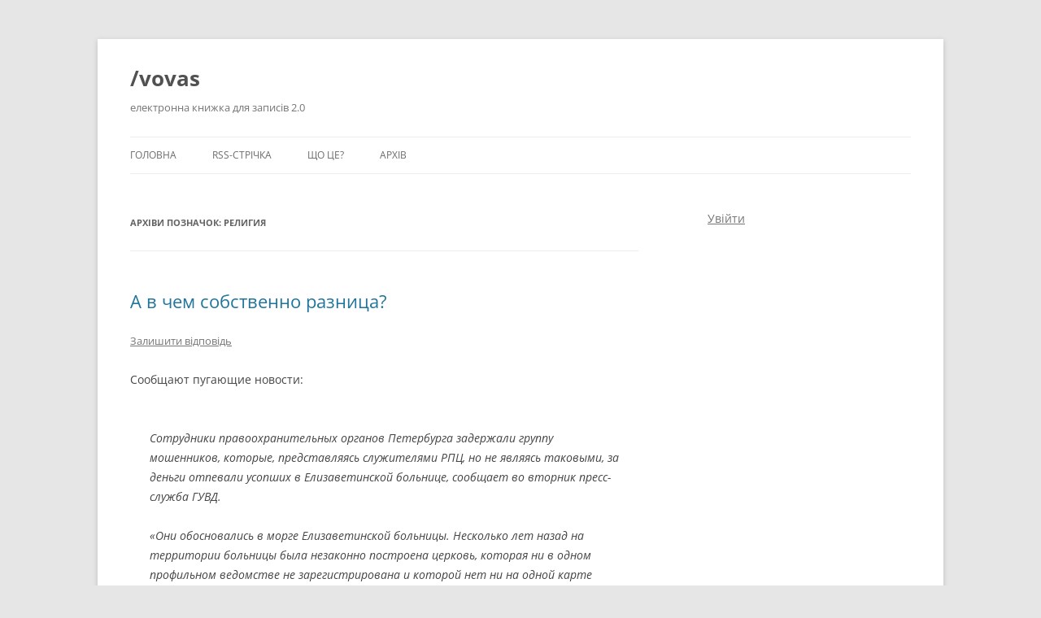

--- FILE ---
content_type: text/html; charset=UTF-8
request_url: https://vovas.ws/tag/religiya/
body_size: 10372
content:
<!DOCTYPE html>
<html lang="uk">
<head>
<meta charset="UTF-8" />
<meta name="viewport" content="width=device-width, initial-scale=1.0" />
<title>религия | /vovas</title>
<link rel="profile" href="https://gmpg.org/xfn/11" />
<link rel="pingback" href="https://vovas.ws/xmlrpc.php">
<meta name='robots' content='max-image-preview:large' />
	<style>img:is([sizes="auto" i], [sizes^="auto," i]) { contain-intrinsic-size: 3000px 1500px }</style>
	<link rel="alternate" type="application/rss+xml" title="/vovas &raquo; стрічка" href="https://vovas.ws/feed/" />
<link rel="alternate" type="application/rss+xml" title="/vovas &raquo; Канал коментарів" href="https://vovas.ws/comments/feed/" />
<link rel="alternate" type="application/rss+xml" title="/vovas &raquo; религия Канал теґу" href="https://vovas.ws/tag/religiya/feed/" />
<script type="text/javascript">
/* <![CDATA[ */
window._wpemojiSettings = {"baseUrl":"https:\/\/s.w.org\/images\/core\/emoji\/16.0.1\/72x72\/","ext":".png","svgUrl":"https:\/\/s.w.org\/images\/core\/emoji\/16.0.1\/svg\/","svgExt":".svg","source":{"concatemoji":"https:\/\/vovas.ws\/wp-includes\/js\/wp-emoji-release.min.js?ver=6.8.3"}};
/*! This file is auto-generated */
!function(s,n){var o,i,e;function c(e){try{var t={supportTests:e,timestamp:(new Date).valueOf()};sessionStorage.setItem(o,JSON.stringify(t))}catch(e){}}function p(e,t,n){e.clearRect(0,0,e.canvas.width,e.canvas.height),e.fillText(t,0,0);var t=new Uint32Array(e.getImageData(0,0,e.canvas.width,e.canvas.height).data),a=(e.clearRect(0,0,e.canvas.width,e.canvas.height),e.fillText(n,0,0),new Uint32Array(e.getImageData(0,0,e.canvas.width,e.canvas.height).data));return t.every(function(e,t){return e===a[t]})}function u(e,t){e.clearRect(0,0,e.canvas.width,e.canvas.height),e.fillText(t,0,0);for(var n=e.getImageData(16,16,1,1),a=0;a<n.data.length;a++)if(0!==n.data[a])return!1;return!0}function f(e,t,n,a){switch(t){case"flag":return n(e,"\ud83c\udff3\ufe0f\u200d\u26a7\ufe0f","\ud83c\udff3\ufe0f\u200b\u26a7\ufe0f")?!1:!n(e,"\ud83c\udde8\ud83c\uddf6","\ud83c\udde8\u200b\ud83c\uddf6")&&!n(e,"\ud83c\udff4\udb40\udc67\udb40\udc62\udb40\udc65\udb40\udc6e\udb40\udc67\udb40\udc7f","\ud83c\udff4\u200b\udb40\udc67\u200b\udb40\udc62\u200b\udb40\udc65\u200b\udb40\udc6e\u200b\udb40\udc67\u200b\udb40\udc7f");case"emoji":return!a(e,"\ud83e\udedf")}return!1}function g(e,t,n,a){var r="undefined"!=typeof WorkerGlobalScope&&self instanceof WorkerGlobalScope?new OffscreenCanvas(300,150):s.createElement("canvas"),o=r.getContext("2d",{willReadFrequently:!0}),i=(o.textBaseline="top",o.font="600 32px Arial",{});return e.forEach(function(e){i[e]=t(o,e,n,a)}),i}function t(e){var t=s.createElement("script");t.src=e,t.defer=!0,s.head.appendChild(t)}"undefined"!=typeof Promise&&(o="wpEmojiSettingsSupports",i=["flag","emoji"],n.supports={everything:!0,everythingExceptFlag:!0},e=new Promise(function(e){s.addEventListener("DOMContentLoaded",e,{once:!0})}),new Promise(function(t){var n=function(){try{var e=JSON.parse(sessionStorage.getItem(o));if("object"==typeof e&&"number"==typeof e.timestamp&&(new Date).valueOf()<e.timestamp+604800&&"object"==typeof e.supportTests)return e.supportTests}catch(e){}return null}();if(!n){if("undefined"!=typeof Worker&&"undefined"!=typeof OffscreenCanvas&&"undefined"!=typeof URL&&URL.createObjectURL&&"undefined"!=typeof Blob)try{var e="postMessage("+g.toString()+"("+[JSON.stringify(i),f.toString(),p.toString(),u.toString()].join(",")+"));",a=new Blob([e],{type:"text/javascript"}),r=new Worker(URL.createObjectURL(a),{name:"wpTestEmojiSupports"});return void(r.onmessage=function(e){c(n=e.data),r.terminate(),t(n)})}catch(e){}c(n=g(i,f,p,u))}t(n)}).then(function(e){for(var t in e)n.supports[t]=e[t],n.supports.everything=n.supports.everything&&n.supports[t],"flag"!==t&&(n.supports.everythingExceptFlag=n.supports.everythingExceptFlag&&n.supports[t]);n.supports.everythingExceptFlag=n.supports.everythingExceptFlag&&!n.supports.flag,n.DOMReady=!1,n.readyCallback=function(){n.DOMReady=!0}}).then(function(){return e}).then(function(){var e;n.supports.everything||(n.readyCallback(),(e=n.source||{}).concatemoji?t(e.concatemoji):e.wpemoji&&e.twemoji&&(t(e.twemoji),t(e.wpemoji)))}))}((window,document),window._wpemojiSettings);
/* ]]> */
</script>
<style id='wp-emoji-styles-inline-css' type='text/css'>

	img.wp-smiley, img.emoji {
		display: inline !important;
		border: none !important;
		box-shadow: none !important;
		height: 1em !important;
		width: 1em !important;
		margin: 0 0.07em !important;
		vertical-align: -0.1em !important;
		background: none !important;
		padding: 0 !important;
	}
</style>
<link rel='stylesheet' id='wp-block-library-css' href='https://vovas.ws/wp-includes/css/dist/block-library/style.min.css?ver=6.8.3' type='text/css' media='all' />
<style id='wp-block-library-theme-inline-css' type='text/css'>
.wp-block-audio :where(figcaption){color:#555;font-size:13px;text-align:center}.is-dark-theme .wp-block-audio :where(figcaption){color:#ffffffa6}.wp-block-audio{margin:0 0 1em}.wp-block-code{border:1px solid #ccc;border-radius:4px;font-family:Menlo,Consolas,monaco,monospace;padding:.8em 1em}.wp-block-embed :where(figcaption){color:#555;font-size:13px;text-align:center}.is-dark-theme .wp-block-embed :where(figcaption){color:#ffffffa6}.wp-block-embed{margin:0 0 1em}.blocks-gallery-caption{color:#555;font-size:13px;text-align:center}.is-dark-theme .blocks-gallery-caption{color:#ffffffa6}:root :where(.wp-block-image figcaption){color:#555;font-size:13px;text-align:center}.is-dark-theme :root :where(.wp-block-image figcaption){color:#ffffffa6}.wp-block-image{margin:0 0 1em}.wp-block-pullquote{border-bottom:4px solid;border-top:4px solid;color:currentColor;margin-bottom:1.75em}.wp-block-pullquote cite,.wp-block-pullquote footer,.wp-block-pullquote__citation{color:currentColor;font-size:.8125em;font-style:normal;text-transform:uppercase}.wp-block-quote{border-left:.25em solid;margin:0 0 1.75em;padding-left:1em}.wp-block-quote cite,.wp-block-quote footer{color:currentColor;font-size:.8125em;font-style:normal;position:relative}.wp-block-quote:where(.has-text-align-right){border-left:none;border-right:.25em solid;padding-left:0;padding-right:1em}.wp-block-quote:where(.has-text-align-center){border:none;padding-left:0}.wp-block-quote.is-large,.wp-block-quote.is-style-large,.wp-block-quote:where(.is-style-plain){border:none}.wp-block-search .wp-block-search__label{font-weight:700}.wp-block-search__button{border:1px solid #ccc;padding:.375em .625em}:where(.wp-block-group.has-background){padding:1.25em 2.375em}.wp-block-separator.has-css-opacity{opacity:.4}.wp-block-separator{border:none;border-bottom:2px solid;margin-left:auto;margin-right:auto}.wp-block-separator.has-alpha-channel-opacity{opacity:1}.wp-block-separator:not(.is-style-wide):not(.is-style-dots){width:100px}.wp-block-separator.has-background:not(.is-style-dots){border-bottom:none;height:1px}.wp-block-separator.has-background:not(.is-style-wide):not(.is-style-dots){height:2px}.wp-block-table{margin:0 0 1em}.wp-block-table td,.wp-block-table th{word-break:normal}.wp-block-table :where(figcaption){color:#555;font-size:13px;text-align:center}.is-dark-theme .wp-block-table :where(figcaption){color:#ffffffa6}.wp-block-video :where(figcaption){color:#555;font-size:13px;text-align:center}.is-dark-theme .wp-block-video :where(figcaption){color:#ffffffa6}.wp-block-video{margin:0 0 1em}:root :where(.wp-block-template-part.has-background){margin-bottom:0;margin-top:0;padding:1.25em 2.375em}
</style>
<style id='classic-theme-styles-inline-css' type='text/css'>
/*! This file is auto-generated */
.wp-block-button__link{color:#fff;background-color:#32373c;border-radius:9999px;box-shadow:none;text-decoration:none;padding:calc(.667em + 2px) calc(1.333em + 2px);font-size:1.125em}.wp-block-file__button{background:#32373c;color:#fff;text-decoration:none}
</style>
<style id='global-styles-inline-css' type='text/css'>
:root{--wp--preset--aspect-ratio--square: 1;--wp--preset--aspect-ratio--4-3: 4/3;--wp--preset--aspect-ratio--3-4: 3/4;--wp--preset--aspect-ratio--3-2: 3/2;--wp--preset--aspect-ratio--2-3: 2/3;--wp--preset--aspect-ratio--16-9: 16/9;--wp--preset--aspect-ratio--9-16: 9/16;--wp--preset--color--black: #000000;--wp--preset--color--cyan-bluish-gray: #abb8c3;--wp--preset--color--white: #fff;--wp--preset--color--pale-pink: #f78da7;--wp--preset--color--vivid-red: #cf2e2e;--wp--preset--color--luminous-vivid-orange: #ff6900;--wp--preset--color--luminous-vivid-amber: #fcb900;--wp--preset--color--light-green-cyan: #7bdcb5;--wp--preset--color--vivid-green-cyan: #00d084;--wp--preset--color--pale-cyan-blue: #8ed1fc;--wp--preset--color--vivid-cyan-blue: #0693e3;--wp--preset--color--vivid-purple: #9b51e0;--wp--preset--color--blue: #21759b;--wp--preset--color--dark-gray: #444;--wp--preset--color--medium-gray: #9f9f9f;--wp--preset--color--light-gray: #e6e6e6;--wp--preset--gradient--vivid-cyan-blue-to-vivid-purple: linear-gradient(135deg,rgba(6,147,227,1) 0%,rgb(155,81,224) 100%);--wp--preset--gradient--light-green-cyan-to-vivid-green-cyan: linear-gradient(135deg,rgb(122,220,180) 0%,rgb(0,208,130) 100%);--wp--preset--gradient--luminous-vivid-amber-to-luminous-vivid-orange: linear-gradient(135deg,rgba(252,185,0,1) 0%,rgba(255,105,0,1) 100%);--wp--preset--gradient--luminous-vivid-orange-to-vivid-red: linear-gradient(135deg,rgba(255,105,0,1) 0%,rgb(207,46,46) 100%);--wp--preset--gradient--very-light-gray-to-cyan-bluish-gray: linear-gradient(135deg,rgb(238,238,238) 0%,rgb(169,184,195) 100%);--wp--preset--gradient--cool-to-warm-spectrum: linear-gradient(135deg,rgb(74,234,220) 0%,rgb(151,120,209) 20%,rgb(207,42,186) 40%,rgb(238,44,130) 60%,rgb(251,105,98) 80%,rgb(254,248,76) 100%);--wp--preset--gradient--blush-light-purple: linear-gradient(135deg,rgb(255,206,236) 0%,rgb(152,150,240) 100%);--wp--preset--gradient--blush-bordeaux: linear-gradient(135deg,rgb(254,205,165) 0%,rgb(254,45,45) 50%,rgb(107,0,62) 100%);--wp--preset--gradient--luminous-dusk: linear-gradient(135deg,rgb(255,203,112) 0%,rgb(199,81,192) 50%,rgb(65,88,208) 100%);--wp--preset--gradient--pale-ocean: linear-gradient(135deg,rgb(255,245,203) 0%,rgb(182,227,212) 50%,rgb(51,167,181) 100%);--wp--preset--gradient--electric-grass: linear-gradient(135deg,rgb(202,248,128) 0%,rgb(113,206,126) 100%);--wp--preset--gradient--midnight: linear-gradient(135deg,rgb(2,3,129) 0%,rgb(40,116,252) 100%);--wp--preset--font-size--small: 13px;--wp--preset--font-size--medium: 20px;--wp--preset--font-size--large: 36px;--wp--preset--font-size--x-large: 42px;--wp--preset--spacing--20: 0.44rem;--wp--preset--spacing--30: 0.67rem;--wp--preset--spacing--40: 1rem;--wp--preset--spacing--50: 1.5rem;--wp--preset--spacing--60: 2.25rem;--wp--preset--spacing--70: 3.38rem;--wp--preset--spacing--80: 5.06rem;--wp--preset--shadow--natural: 6px 6px 9px rgba(0, 0, 0, 0.2);--wp--preset--shadow--deep: 12px 12px 50px rgba(0, 0, 0, 0.4);--wp--preset--shadow--sharp: 6px 6px 0px rgba(0, 0, 0, 0.2);--wp--preset--shadow--outlined: 6px 6px 0px -3px rgba(255, 255, 255, 1), 6px 6px rgba(0, 0, 0, 1);--wp--preset--shadow--crisp: 6px 6px 0px rgba(0, 0, 0, 1);}:where(.is-layout-flex){gap: 0.5em;}:where(.is-layout-grid){gap: 0.5em;}body .is-layout-flex{display: flex;}.is-layout-flex{flex-wrap: wrap;align-items: center;}.is-layout-flex > :is(*, div){margin: 0;}body .is-layout-grid{display: grid;}.is-layout-grid > :is(*, div){margin: 0;}:where(.wp-block-columns.is-layout-flex){gap: 2em;}:where(.wp-block-columns.is-layout-grid){gap: 2em;}:where(.wp-block-post-template.is-layout-flex){gap: 1.25em;}:where(.wp-block-post-template.is-layout-grid){gap: 1.25em;}.has-black-color{color: var(--wp--preset--color--black) !important;}.has-cyan-bluish-gray-color{color: var(--wp--preset--color--cyan-bluish-gray) !important;}.has-white-color{color: var(--wp--preset--color--white) !important;}.has-pale-pink-color{color: var(--wp--preset--color--pale-pink) !important;}.has-vivid-red-color{color: var(--wp--preset--color--vivid-red) !important;}.has-luminous-vivid-orange-color{color: var(--wp--preset--color--luminous-vivid-orange) !important;}.has-luminous-vivid-amber-color{color: var(--wp--preset--color--luminous-vivid-amber) !important;}.has-light-green-cyan-color{color: var(--wp--preset--color--light-green-cyan) !important;}.has-vivid-green-cyan-color{color: var(--wp--preset--color--vivid-green-cyan) !important;}.has-pale-cyan-blue-color{color: var(--wp--preset--color--pale-cyan-blue) !important;}.has-vivid-cyan-blue-color{color: var(--wp--preset--color--vivid-cyan-blue) !important;}.has-vivid-purple-color{color: var(--wp--preset--color--vivid-purple) !important;}.has-black-background-color{background-color: var(--wp--preset--color--black) !important;}.has-cyan-bluish-gray-background-color{background-color: var(--wp--preset--color--cyan-bluish-gray) !important;}.has-white-background-color{background-color: var(--wp--preset--color--white) !important;}.has-pale-pink-background-color{background-color: var(--wp--preset--color--pale-pink) !important;}.has-vivid-red-background-color{background-color: var(--wp--preset--color--vivid-red) !important;}.has-luminous-vivid-orange-background-color{background-color: var(--wp--preset--color--luminous-vivid-orange) !important;}.has-luminous-vivid-amber-background-color{background-color: var(--wp--preset--color--luminous-vivid-amber) !important;}.has-light-green-cyan-background-color{background-color: var(--wp--preset--color--light-green-cyan) !important;}.has-vivid-green-cyan-background-color{background-color: var(--wp--preset--color--vivid-green-cyan) !important;}.has-pale-cyan-blue-background-color{background-color: var(--wp--preset--color--pale-cyan-blue) !important;}.has-vivid-cyan-blue-background-color{background-color: var(--wp--preset--color--vivid-cyan-blue) !important;}.has-vivid-purple-background-color{background-color: var(--wp--preset--color--vivid-purple) !important;}.has-black-border-color{border-color: var(--wp--preset--color--black) !important;}.has-cyan-bluish-gray-border-color{border-color: var(--wp--preset--color--cyan-bluish-gray) !important;}.has-white-border-color{border-color: var(--wp--preset--color--white) !important;}.has-pale-pink-border-color{border-color: var(--wp--preset--color--pale-pink) !important;}.has-vivid-red-border-color{border-color: var(--wp--preset--color--vivid-red) !important;}.has-luminous-vivid-orange-border-color{border-color: var(--wp--preset--color--luminous-vivid-orange) !important;}.has-luminous-vivid-amber-border-color{border-color: var(--wp--preset--color--luminous-vivid-amber) !important;}.has-light-green-cyan-border-color{border-color: var(--wp--preset--color--light-green-cyan) !important;}.has-vivid-green-cyan-border-color{border-color: var(--wp--preset--color--vivid-green-cyan) !important;}.has-pale-cyan-blue-border-color{border-color: var(--wp--preset--color--pale-cyan-blue) !important;}.has-vivid-cyan-blue-border-color{border-color: var(--wp--preset--color--vivid-cyan-blue) !important;}.has-vivid-purple-border-color{border-color: var(--wp--preset--color--vivid-purple) !important;}.has-vivid-cyan-blue-to-vivid-purple-gradient-background{background: var(--wp--preset--gradient--vivid-cyan-blue-to-vivid-purple) !important;}.has-light-green-cyan-to-vivid-green-cyan-gradient-background{background: var(--wp--preset--gradient--light-green-cyan-to-vivid-green-cyan) !important;}.has-luminous-vivid-amber-to-luminous-vivid-orange-gradient-background{background: var(--wp--preset--gradient--luminous-vivid-amber-to-luminous-vivid-orange) !important;}.has-luminous-vivid-orange-to-vivid-red-gradient-background{background: var(--wp--preset--gradient--luminous-vivid-orange-to-vivid-red) !important;}.has-very-light-gray-to-cyan-bluish-gray-gradient-background{background: var(--wp--preset--gradient--very-light-gray-to-cyan-bluish-gray) !important;}.has-cool-to-warm-spectrum-gradient-background{background: var(--wp--preset--gradient--cool-to-warm-spectrum) !important;}.has-blush-light-purple-gradient-background{background: var(--wp--preset--gradient--blush-light-purple) !important;}.has-blush-bordeaux-gradient-background{background: var(--wp--preset--gradient--blush-bordeaux) !important;}.has-luminous-dusk-gradient-background{background: var(--wp--preset--gradient--luminous-dusk) !important;}.has-pale-ocean-gradient-background{background: var(--wp--preset--gradient--pale-ocean) !important;}.has-electric-grass-gradient-background{background: var(--wp--preset--gradient--electric-grass) !important;}.has-midnight-gradient-background{background: var(--wp--preset--gradient--midnight) !important;}.has-small-font-size{font-size: var(--wp--preset--font-size--small) !important;}.has-medium-font-size{font-size: var(--wp--preset--font-size--medium) !important;}.has-large-font-size{font-size: var(--wp--preset--font-size--large) !important;}.has-x-large-font-size{font-size: var(--wp--preset--font-size--x-large) !important;}
:where(.wp-block-post-template.is-layout-flex){gap: 1.25em;}:where(.wp-block-post-template.is-layout-grid){gap: 1.25em;}
:where(.wp-block-columns.is-layout-flex){gap: 2em;}:where(.wp-block-columns.is-layout-grid){gap: 2em;}
:root :where(.wp-block-pullquote){font-size: 1.5em;line-height: 1.6;}
</style>
<link rel='stylesheet' id='twentytwelve-fonts-css' href='https://vovas.ws/wp-content/themes/twentytwelve/fonts/font-open-sans.css?ver=20230328' type='text/css' media='all' />
<link rel='stylesheet' id='twentytwelve-style-css' href='https://vovas.ws/wp-content/themes/twentytwelve/style.css?ver=20251202' type='text/css' media='all' />
<link rel='stylesheet' id='twentytwelve-block-style-css' href='https://vovas.ws/wp-content/themes/twentytwelve/css/blocks.css?ver=20251031' type='text/css' media='all' />
<script type="text/javascript" src="https://vovas.ws/wp-includes/js/jquery/jquery.min.js?ver=3.7.1" id="jquery-core-js"></script>
<script type="text/javascript" src="https://vovas.ws/wp-includes/js/jquery/jquery-migrate.min.js?ver=3.4.1" id="jquery-migrate-js"></script>
<script type="text/javascript" src="https://vovas.ws/wp-content/themes/twentytwelve/js/navigation.js?ver=20250303" id="twentytwelve-navigation-js" defer="defer" data-wp-strategy="defer"></script>
<link rel="https://api.w.org/" href="https://vovas.ws/wp-json/" /><link rel="alternate" title="JSON" type="application/json" href="https://vovas.ws/wp-json/wp/v2/tags/36" /><link rel="EditURI" type="application/rsd+xml" title="RSD" href="https://vovas.ws/xmlrpc.php?rsd" />
<meta name="generator" content="WordPress 6.8.3" />
</head>

<body class="archive tag tag-religiya tag-36 wp-embed-responsive wp-theme-twentytwelve custom-font-enabled single-author">
<div id="page" class="hfeed site">
	<a class="screen-reader-text skip-link" href="#content">Перейти до вмісту</a>
	<header id="masthead" class="site-header">
		<hgroup>
							<h1 class="site-title"><a href="https://vovas.ws/" rel="home" >/vovas</a></h1>
								<h2 class="site-description">електронна книжка для записів 2.0</h2>
					</hgroup>

		<nav id="site-navigation" class="main-navigation">
			<button class="menu-toggle">Меню</button>
			<div class="menu-menu-1-container"><ul id="menu-menu-1" class="nav-menu"><li id="menu-item-6247" class="menu-item menu-item-type-custom menu-item-object-custom menu-item-home menu-item-6247"><a href="https://vovas.ws/">Головна</a></li>
<li id="menu-item-6248" class="menu-item menu-item-type-post_type menu-item-object-page menu-item-6248"><a href="https://vovas.ws/rss-lenta/">RSS-стрічка</a></li>
<li id="menu-item-6249" class="menu-item menu-item-type-post_type menu-item-object-page menu-item-6249"><a href="https://vovas.ws/about/">Що це?</a></li>
<li id="menu-item-6250" class="menu-item menu-item-type-post_type menu-item-object-page menu-item-6250"><a href="https://vovas.ws/staryjj-sajjt/">Архів</a></li>
</ul></div>		</nav><!-- #site-navigation -->

			</header><!-- #masthead -->

	<div id="main" class="wrapper">

	<section id="primary" class="site-content">
		<div id="content" role="main">

					<header class="archive-header">
				<h1 class="archive-title">
				Архіви позначок: <span>религия</span>				</h1>

						</header><!-- .archive-header -->

			
	<article id="post-3980" class="post-3980 post type-post status-publish format-standard hentry category-unsorted tag-zhizn-vokrug tag-razvod-po-krupnomu tag-religiya tag-sadyatsya-na-golovu tag-strana-durakov">
				<header class="entry-header">
			
						<h1 class="entry-title">
				<a href="https://vovas.ws/a-v-chem-sobstvenno-raznica/" rel="bookmark">А в чем собственно разница?</a>
			</h1>
										<div class="comments-link">
					<a href="https://vovas.ws/a-v-chem-sobstvenno-raznica/#respond"><span class="leave-reply">Залишити відповідь</span></a>				</div><!-- .comments-link -->
					</header><!-- .entry-header -->

				<div class="entry-content">
			<p>Сообщают пугающие новости:</p>
<blockquote><p>Сотрудники правоохранительных органов Петербурга задержали группу мошенников, которые, представляясь служителями РПЦ, но не являясь таковыми, за деньги отпевали усопших в Елизаветинской больнице, сообщает во вторник пресс-служба ГУВД.</p>
<p>«Они обосновались в морге Елизаветинской больницы. Несколько лет назад на территории больницы была незаконно построена церковь, которая ни в одном профильном ведомстве не зарегистрирована и которой нет ни на одной карте города. При этом висящая на стене табличка говорила о том, что эта часовня относится к Московской патриархии и благословлена митрополитом Санкт-Петербургским и Ладожским Иоанном», — говорится в сообщении.</p></blockquote>
<p><a href="http://news.rambler.ru/Russia/head/5690359/" target="_blank">Епархия негодует</a>, активно PR-ит ситуацию и требует помощи от властей в отстаивании своей монополии.</p>
					</div><!-- .entry-content -->
		
		<footer class="entry-meta">
			Цей запис оприлюднено у <a href="https://vovas.ws/category/unsorted/" rel="category tag">Всякое</a> і позначено <a href="https://vovas.ws/tag/zhizn-vokrug/" rel="tag">жизнь вокруг</a>, <a href="https://vovas.ws/tag/razvod-po-krupnomu/" rel="tag">развод по-крупному</a>, <a href="https://vovas.ws/tag/religiya/" rel="tag">религия</a>, <a href="https://vovas.ws/tag/sadyatsya-na-golovu/" rel="tag">садятся на голову</a>, <a href="https://vovas.ws/tag/strana-durakov/" rel="tag">страна дураков</a> о <a href="https://vovas.ws/a-v-chem-sobstvenno-raznica/" title="11:05" rel="bookmark"><time class="entry-date" datetime="2010-06-25T11:05:18+03:00">25 Червня, 2010</time></a> <span class="by-author"> автором <span class="author vcard"><a class="url fn n" href="https://vovas.ws/author/vovas/" title="Переглянути всі записи автора vovas" rel="author">vovas</a></span></span>.								</footer><!-- .entry-meta -->
	</article><!-- #post -->

	<article id="post-3972" class="post-3972 post type-post status-publish format-standard hentry category-unsorted category-khobbi tag-khobbi tag-religiya tag-roboty">
				<header class="entry-header">
			
						<h1 class="entry-title">
				<a href="https://vovas.ws/pravoslavnye-roboty/" rel="bookmark">Православные роботы</a>
			</h1>
										<div class="comments-link">
					<a href="https://vovas.ws/pravoslavnye-roboty/#respond"><span class="leave-reply">Залишити відповідь</span></a>				</div><!-- .comments-link -->
					</header><!-- .entry-header -->

				<div class="entry-content">
			<p><a href="http://fritzmorgen.livejournal.com/310432.html" target="_blank">Тут вот сообщают</a>:</p>
<blockquote><p>Почему была выбрана именно тема роботов мне, в общем, понятно.</p>
<p>Сделать что бы то ни было с нуля в теоретических науках — весьма сложно. Нужна многолетняя база. А на острие современной науки прикладной, если разобраться, находятся всего три темы. Космос, биотехнологии и роботы.</p>
<p>При этом космос — дело весьма дорогое и геморройное. Биотехнологии — занятие с православной точки зрения крайне скользкое. Ну а робототехника — ровно то, что надо для монастыря. Честно говоря, я даже немного завидую братьям, разрабатывающим где-то в сибирских лесах православных роботов.</p></blockquote>
<p>Однако.</p>
					</div><!-- .entry-content -->
		
		<footer class="entry-meta">
			Цей запис оприлюднено у <a href="https://vovas.ws/category/unsorted/" rel="category tag">Всякое</a>, <a href="https://vovas.ws/category/khobbi/" rel="category tag">Хобби</a> і позначено <a href="https://vovas.ws/tag/khobbi/" rel="tag">Хобби</a>, <a href="https://vovas.ws/tag/religiya/" rel="tag">религия</a>, <a href="https://vovas.ws/tag/roboty/" rel="tag">роботы</a> о <a href="https://vovas.ws/pravoslavnye-roboty/" title="07:05" rel="bookmark"><time class="entry-date" datetime="2010-06-19T07:05:57+03:00">19 Червня, 2010</time></a> <span class="by-author"> автором <span class="author vcard"><a class="url fn n" href="https://vovas.ws/author/vovas/" title="Переглянути всі записи автора vovas" rel="author">vovas</a></span></span>.								</footer><!-- .entry-meta -->
	</article><!-- #post -->

	<article id="post-3839" class="post-3839 post type-post status-publish format-standard hentry category-bez-rubriki tag-dumat tag-razvod-po-krupnomu tag-religiya">
				<header class="entry-header">
			
						<h1 class="entry-title">
				<a href="https://vovas.ws/dumat-tyazhelo/" rel="bookmark">Думать &#8211; тяжело</a>
			</h1>
										<div class="comments-link">
					<a href="https://vovas.ws/dumat-tyazhelo/#respond"><span class="leave-reply">Залишити відповідь</span></a>				</div><!-- .comments-link -->
					</header><!-- .entry-header -->

				<div class="entry-content">
			<p>И чем дальше, тем &#8211; больше:</p>
<p style="text-align: center;"><a href="http://vovas.ws/wp-content/uploads/2010/06/sciencevfaithurray.jpg"><img fetchpriority="high" decoding="async" class="size-medium wp-image-3840  aligncenter" title="sciencevfaithurray" src="http://vovas.ws/wp-content/uploads/2010/06/sciencevfaithurray-300x234.jpg" alt="" width="300" height="234" srcset="https://vovas.ws/wp-content/uploads/2010/06/sciencevfaithurray-300x234.jpg 300w, https://vovas.ws/wp-content/uploads/2010/06/sciencevfaithurray.jpg 894w" sizes="(max-width: 300px) 100vw, 300px" /></a></p>
<p>Хорошая фраза: наука пользуется фактами и смотрит вперёд, она открыта к чему-то новому.  Религия же консервативна, использует фантазию и всё новое ей чужда.  Наука развивается, а религия стоит на месте.</p>
<p>Возможно оттого многие люди с возрастом устают думать и предпочитают верить? Это ведь гораздо проще быть консервативным и отбрасывать факты, чем пытаться разбираться с чем-то новым и незнакомым.</p>
					</div><!-- .entry-content -->
		
		<footer class="entry-meta">
			Цей запис оприлюднено у <a href="https://vovas.ws/category/bez-rubriki/" rel="category tag">Без рубрики</a> і позначено <a href="https://vovas.ws/tag/dumat/" rel="tag">думать</a>, <a href="https://vovas.ws/tag/razvod-po-krupnomu/" rel="tag">развод по-крупному</a>, <a href="https://vovas.ws/tag/religiya/" rel="tag">религия</a> о <a href="https://vovas.ws/dumat-tyazhelo/" title="13:48" rel="bookmark"><time class="entry-date" datetime="2010-06-06T13:48:12+03:00">6 Червня, 2010</time></a> <span class="by-author"> автором <span class="author vcard"><a class="url fn n" href="https://vovas.ws/author/vovas/" title="Переглянути всі записи автора vovas" rel="author">vovas</a></span></span>.								</footer><!-- .entry-meta -->
	</article><!-- #post -->

	<article id="post-3610" class="post-3610 post type-post status-publish format-standard hentry category-internet category-shtuki tag-dumat tag-religiya">
				<header class="entry-header">
			
						<h1 class="entry-title">
				<a href="https://vovas.ws/ehffekt-sotojj-obezyanki/" rel="bookmark">Эффект сотой обезьянки</a>
			</h1>
										<div class="comments-link">
					<a href="https://vovas.ws/ehffekt-sotojj-obezyanki/#respond"><span class="leave-reply">Залишити відповідь</span></a>				</div><!-- .comments-link -->
					</header><!-- .entry-header -->

				<div class="entry-content">
			<p>С мест сообщают крайне интересные новости:</p>
<blockquote><p>На японском острове Косима обитала колония диких обезьян, которых ученые кормили сладким картофелем (бататом), разбрасывая его по песку. Обезьянам нравился батат, но не нравился песок на нем. Сами знаете, животные не едят грязную пищу.</p>
<p>И вот однажды 18-месячная самка Имо обнаружила, что может решить эту проблему, вымыв батат. Она научила этому трюку свою мать и других обезьян.</p>
<p>А когда число научившихся мыть батат обезьян достигло 100, все обезьяны, жившие на близлежащих островах, вдруг, без какого бы то ни было внешнего побуждения, тоже начали мыть картофель.</p></blockquote>
<p>Более детально можно прочитать <a href="http://lll-niti.livejournal.com/146363.html" target="_blank">вот здесь</a> (ЖЖ).</p>
<p>Как по мне &#8211; вполне возможная штука. Только вот как работает &#8211; пока никто не знает.</p>
					</div><!-- .entry-content -->
		
		<footer class="entry-meta">
			Цей запис оприлюднено у <a href="https://vovas.ws/category/internet/" rel="category tag">Интернет</a>, <a href="https://vovas.ws/category/shtuki/" rel="category tag">Штуки</a> і позначено <a href="https://vovas.ws/tag/dumat/" rel="tag">думать</a>, <a href="https://vovas.ws/tag/religiya/" rel="tag">религия</a> о <a href="https://vovas.ws/ehffekt-sotojj-obezyanki/" title="15:43" rel="bookmark"><time class="entry-date" datetime="2010-03-28T15:43:36+03:00">28 Березня, 2010</time></a> <span class="by-author"> автором <span class="author vcard"><a class="url fn n" href="https://vovas.ws/author/vovas/" title="Переглянути всі записи автора vovas" rel="author">vovas</a></span></span>.								</footer><!-- .entry-meta -->
	</article><!-- #post -->

		
		</div><!-- #content -->
	</section><!-- #primary -->


			<div id="secondary" class="widget-area" role="complementary">
			<aside id="block-3" class="widget widget_block"><div class="logged-out wp-block-loginout"><a href="https://vovas.ws/wp-login.php?redirect_to=https%3A%2F%2Fvovas.ws%2Ftag%2Freligiya%2F">Увійти</a></div></aside>		</div><!-- #secondary -->
		</div><!-- #main .wrapper -->
	<footer id="colophon" role="contentinfo">
		<div class="site-info">
									<a href="https://uk.wordpress.org/" class="imprint" title="Семантична персональна платформа оприлюднення">
				Сайт працює на WordPress			</a>
		</div><!-- .site-info -->
	</footer><!-- #colophon -->
</div><!-- #page -->

<script type="speculationrules">
{"prefetch":[{"source":"document","where":{"and":[{"href_matches":"\/*"},{"not":{"href_matches":["\/wp-*.php","\/wp-admin\/*","\/wp-content\/uploads\/*","\/wp-content\/*","\/wp-content\/plugins\/*","\/wp-content\/themes\/twentytwelve\/*","\/*\\?(.+)"]}},{"not":{"selector_matches":"a[rel~=\"nofollow\"]"}},{"not":{"selector_matches":".no-prefetch, .no-prefetch a"}}]},"eagerness":"conservative"}]}
</script>
</body>
</html>
